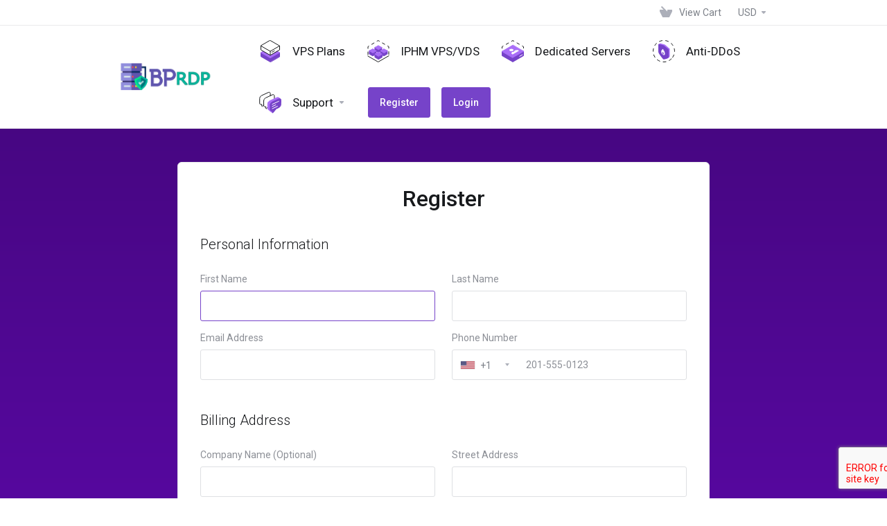

--- FILE ---
content_type: text/html; charset=utf-8
request_url: https://bprdp.com/portal/register.php
body_size: 12483
content:
    
    <!DOCTYPE html>
    <html lang="en" >
    <head>
        <meta charset="utf-8" />
        <meta http-equiv="X-UA-Compatible" content="IE=edge">
        <meta name="viewport" content="width=device-width, initial-scale=1.0, maximum-scale=1.0, user-scalable=0">
        <title>Register</title>
                        <link rel="shortcut icon" href="/portal/templates/lagom2/assets/img/favicons/favicon.ico">
        <link rel="icon" sizes="16x16 32x32 64x64" href="/portal/templates/lagom2/assets/img/favicons/favicon.ico">
        <link rel="icon" type="image/png" sizes="196x196" href="/portal/templates/lagom2/assets/img/favicons/favicon-192.png">
        <link rel="icon" type="image/png" sizes="160x160" href="/portal/templates/lagom2/assets/img/favicons/favicon-160.png">
        <link rel="icon" type="image/png" sizes="96x96" href="/portal/templates/lagom2/assets/img/favicons/favicon-96.png">
        <link rel="icon" type="image/png" sizes="64x64" href="/portal/templates/lagom2/assets/img/favicons/favicon-64.png">
        <link rel="icon" type="image/png" sizes="32x32" href="/portal/templates/lagom2/assets/img/favicons/favicon-32.png">
        <link rel="icon" type="image/png" sizes="16x16" href="/portal/templates/lagom2/assets/img/favicons/favicon-16.png">
        <link rel="apple-touch-icon" href="/portal/templates/lagom2/assets/img/favicons/favicon-57.png">
        <link rel="apple-touch-icon" sizes="114x114" href="/portal/templates/lagom2/assets/img/favicons/favicon-114.png">
        <link rel="apple-touch-icon" sizes="72x72" href="/portal/templates/lagom2/assets/img/favicons/favicon-72.png">
        <link rel="apple-touch-icon" sizes="144x144" href="/portal/templates/lagom2/assets/img/favicons/favicon-144.png">
        <link rel="apple-touch-icon" sizes="60x60" href="/portal/templates/lagom2/assets/img/favicons/favicon-60.png">
        <link rel="apple-touch-icon" sizes="120x120" href="/portal/templates/lagom2/assets/img/favicons/favicon-120.png">
        <link rel="apple-touch-icon" sizes="76x76" href="/portal/templates/lagom2/assets/img/favicons/favicon-76.png">
        <link rel="apple-touch-icon" sizes="152x152" href="/portal/templates/lagom2/assets/img/favicons/favicon-152.png">
        <link rel="apple-touch-icon" sizes="180x180" href="/portal/templates/lagom2/assets/img/favicons/favicon-180.png">
        <meta name="msapplication-TileColor" content="#FFFFFF">
        <meta name="msapplication-TileImage" content="/portal/templates/lagom2/assets/img/favicons/favicon-144.png">
        <meta name="msapplication-config" content="/portal/templates/lagom2/assets/img/favicons/browserconfig.xml">
        
        <link rel='stylesheet' href='/portal/templates/lagom2/core/styles/default/assets/css/vars/minified.css?1649594865'>
    
                <link rel="stylesheet" href="/portal/templates/lagom2/assets/css/theme.css?v=2.0.1">
                
        
        
        
    
    <!-- HTML5 Shim and Respond.js IE8 support of HTML5 elements and media queries -->
    <!-- WARNING: Respond.js doesn't work if you view the page via file:// -->
    <!--[if lt IE 9]>
    <script src="https://oss.maxcdn.com/libs/html5shiv/3.7.0/html5shiv.js"></script>
    <script src="https://oss.maxcdn.com/libs/respond.js/1.4.2/respond.min.js"></script>
    <![endif]-->

        <script>
        var csrfToken = 'ce93e89ccd3160564f8683d8d057b2957fb400c8',
            markdownGuide = 'Markdown Guide',
            locale = 'en',
            saved = 'saved',
            saving = 'autosaving',
            whmcsBaseUrl = "/portal",
            requiredText = 'Required',
            recaptchaSiteKey = "6LeRRtEhAAAAAI6qz5gvfzxv0hl6vt5E9haeXn_s";
    </script>
    
        <script src="/portal/templates/lagom2/assets/js/scripts.min.js?v=2.0.1"></script>
    <script src="/portal/templates/lagom2/assets/js/core.min.js?v=2.0.1"></script>

        
                
    
<!-- Dynamic Template Compatibility -->
<!-- Please update your theme to include or have a comment on the following to negate dynamic inclusion -->
<link rel="stylesheet" type="text/css" href="/portal/assets/css/fontawesome-all.min.css" />

</head>
    
    <body class="lagom page-login register-page page-login-secondary lagom-not-portal lagom-layout-top lagom-layout-condensed lagom-default page-clientregister" data-phone-cc-input="1">
    
    
                
    



    
    




                        <div class="app-nav app-nav-condensed " >
        <div class="app-nav-header" id="header">
            <div class="container">
                <button class="app-nav-toggle navbar-toggle" type="button">
                    <span class="icon-bar"></span>
                    <span class="icon-bar"></span>
                    <span class="icon-bar"></span>
                    <span class="icon-bar"></span>
                </button>
                              
    
    
    <a class="logo hidden-sm hidden-xs hidden-md" href="/portal/index.php"><img src="/portal/templates/lagom2/assets/img/logo/logo_big.1404771301.png" title="BPRDP" alt="BPRDP"/></a>
            <a class="logo visible-xs visible-sm visible-md" href="/portal/index.php"><img src="/portal/templates/lagom2/assets/img/logo/logo_big.1404771301.png" title="BPRDP" alt="BPRDP"/></a>
                        <ul class="top-nav">
                
                                                  
            <li 
            menuItemName="View Cart" 
            class=" nav-item-cart"
            id="Secondary_Navbar-View_Cart"
                    >
                            <a href="/portal/cart.php?a=view">
                                            <i class="fas fa-test lm lm-basket"></i>
                                                                <span class="item-text">View Cart</span>
                                        <span class="nav-badge badge badge-primary-faded hidden"><span></span></span>                                    </a>
                                            </li>
            <li 
            menuItemName="Currencies-147" 
            class="dropdown nav-item-currency"
            id="Secondary_Navbar-Currencies-147"
                    >
                            <a class="dropdown-toggle" href="#" data-toggle="dropdown">
                                                                <span class="item-text">USD</span>
                                                            <b class="ls ls-caret"></b>                </a>
                                                    <div class="dropdown-menu dropdown-menu-right">
    <div class="dropdown-menu-items has-scroll">
                    <div class="dropdown-menu-item ">
                <a href="/portal/register.php?currency=">
                    <span></span>
                </a>
            </div>
            </div>                 
</div>    
                    </li>
        </ul>
                </div>
        </div>
            <div class="app-nav-menu" id="main-menu">
        <div class="container">
             
                              
    
    
    <a class="logo" href="/portal/index.php"><img src="/portal/templates/lagom2/assets/img/logo/logo_big.1404771301.png" title="BPRDP" alt="BPRDP"/></a>
                            <ul class="menu menu-primary" data-nav>
                
                                                                                                                                            
                                   
                                   
                                   
                                   
                                                                                                               
            <li 
            menuItemName="VPS Plans" 
            class=""
            id="Primary_Navbar-VPS_Plans"
                    >
                            <a href="/portal/index.php?rp=/store/bulletproof-vps">
                                            <svg class="svg-icon {if $onDark}svg-icon-on-dark{/if}"  xmlns="http://www.w3.org/2000/svg" xmlns:xlink="http://www.w3.org/1999/xlink" x="0px" y="0px" width="64px" height="64px" viewBox="0 0 64 64" style="enable-background:new 0 0 64 64;" xml:space="preserve">
<polygon class="svg-icon-prime svg-icon-stroke" points="59,47.4 59,36.2 32,48 5,36.2 5,47.4 32,63 "/>
<polygon class="svg-icon-prime-l svg-icon-stroke" points="32,44.3 11.2,32.3 5,35.9 32,51.5 59,35.9 52.8,32.3 "/>
<line class="svg-icon-outline-s" x1="32" y1="32.7" x2="32" y2="43.2"/>
<polyline class="svg-icon-outline-s" points="5.5,16.9 32,32.2 58.5,16.9 "/>
<polygon class="svg-icon-outline-s" points="5,16.6 5,28.1 32,43.7 59,28.1 59,16.6 32,1 "/>
<line class="svg-icon-outline-s" x1="37" y1="34.8" x2="44" y2="30.7"/>
</svg>
                                                                <span class="item-text">VPS Plans</span>
                                                                            </a>
                                            </li>
            <li 
            menuItemName="IPHM VPS/VDS" 
            class=""
            id="Primary_Navbar-IPHM_VPS_VDS"
                    >
                            <a href="/portal/index.php?rp=/store/iphm-kvm-vps">
                                            
<svg class="svg-icon {if $onDark}svg-icon-on-dark{/if}"  id="Warstwa_1" xmlns="http://www.w3.org/2000/svg" xmlns:xlink="http://www.w3.org/1999/xlink" x="0px" y="0px"
	 viewBox="0 0 64 64" style="enable-background:new 0 0 64 64;" xml:space="preserve" width="64px" height="64px">
<g>
	<g id="Products">
		<polyline class="svg-icon-outline-s dashed-39" points="62,41.2 62,18.8 31.4,1 2,18.8 2,45.7 		"/>
		<polyline class="svg-icon-outline-s" points="1.8,46 31.4,63 62.2,45.2 		"/>
		<polygon class="svg-icon-prime svg-icon-stroke" points="21.8,21.5 21.8,30 31.8,35.7 41.8,30 41.8,21.5 		"/>
		<polygon class="svg-icon-prime-l svg-icon-stroke" points="31.9,27.1 21.9,21.4 31.9,15.6 41.9,21.4 		"/>
		<polygon class="svg-icon-prime svg-icon-stroke" points="5.8,31 5.8,40 15.8,45.7 25.8,40 25.8,31 		"/>
		<polygon class="svg-icon-prime-l svg-icon-stroke" points="15.8,36.7 5.8,30.9 15.8,25.2 25.8,30.9 		"/>
		<polygon class="svg-icon-prime svg-icon-stroke" points="37.8,31 37.8,40 47.8,45.7 57.8,40 57.8,31 		"/>
		<polygon class="svg-icon-prime-l svg-icon-stroke" points="47.9,36.7 37.9,30.9 47.9,25.2 57.9,30.9 		"/>
		<polygon class="svg-icon-prime svg-icon-stroke" points="21.8,40 21.8,49.4 32.3,55.5 42.8,49.4 42.8,40 		"/>
		<polygon class="svg-icon-prime-l svg-icon-stroke" points="32,46.4 21.5,40.3 32,34.3 42.5,40.3 		"/>
	</g>
</g>
</svg>

                                                                <span class="item-text">IPHM VPS/VDS</span>
                                                                            </a>
                                            </li>
            <li 
            menuItemName="Dedicated Servers" 
            class=""
            id="Primary_Navbar-Dedicated_Servers"
                    >
                            <a href="/portal/index.php?rp=/store/unmetered-preconfigured-bulletproof-dedicated-servers">
                                            <svg class="svg-icon {if $onDark}svg-icon-on-dark{/if}" xmlns="http://www.w3.org/2000/svg" xmlns:xlink="http://www.w3.org/1999/xlink" x="0px" y="0px" viewBox="0 0 64 64" style="enable-background:new 0 0 64 64;" xml:space="preserve" width="64px" height="64px">
	<polyline class="svg-icon-outline-s dashed-13" points="63,23 63,19 32,1.1 1,19 1,28.1 "/>
	<polyline class="svg-icon-prime svg-icon-stroke" points="1,32.6 1,45 32,62.9 63,45 63,32.6 "/>
	<polygon class="svg-icon-prime-l svg-icon-stroke" points="31.9,14.6 1,32.5 63,32.4 "/>
	<polygon class="svg-icon-prime-l svg-icon-stroke" points="31.9,50.3 62.8,32.5 1,32.5 "/>
	<line class="svg-icon-outline-i" x1="51.7" y1="46.7" x2="59.8" y2="42.1"/>
	<path class="svg-icon-i" d="M23.8,31.1c2.7,1.4,5.8,1.4,8.5,0c2.3-1.4,2.3-3.6,0-4.9c-2.7-1.4-5.8-1.4-8.5,0C21.4,27.5,21.4,29.7,23.8,31.1z M37,30.1c0.3,1-0.2,2.1-1.5,2.9c-1.5,0.8-3.3,1.1-5,0.9c-2.2,2-3.8,4.6-1.5,5.9l2.7,1.5L50,30.7l-2.7-1.5C45.1,27.9,40.5,28.8,37,30.1L37,30.1z"/>
</svg>

                                                                <span class="item-text">Dedicated Servers</span>
                                                                            </a>
                                            </li>
            <li 
            menuItemName="Anti-DDoS " 
            class=""
            id="Primary_Navbar-Anti-DDoS_"
                    >
                            <a href="/portal/index.php?rp=/store/premium-anti-ddos-protection">
                                            <svg class="svg-icon {if $onDark}svg-icon-on-dark{/if}" xmlns="http://www.w3.org/2000/svg" viewBox="0 0 63.66 64" x="0px" y="0px" width="64px" height="64px">
    <path class="svg-icon-outline-s dashed-13 stroke" d="M53.58,53.92a31,31,0,0,1-43.84,0A30.09,30.09,0,0,1,1,32.21,31,31,0,0,1,9.74,10.08,31,31,0,1,1,53.58,53.92Z"/>
    <path class="svg-icon-prime-l" d="M16.43,11.53l4.72-2.25a.77.77,0,0,1,.61-.08l13,3.67a.73.73,0,0,1,.31.17L48.54,24.89a.83.83,0,0,1,.26.59s0,16.32,0,21.07c0,5.46-14.18,8.38-15.78,8.68l-.15,0a.77.77,0,0,1-.66-.37c-.49-.76-11.86-18.69-12-23.93l-4.19-18.6A.78.78,0,0,1,16.43,11.53Z"/>
    <path class="svg-icon-prime" d="M16.19,11.92a3,3,0,0,1,1.37-.13l13.12,3a.76.76,0,0,1,.32.17L45.48,26.68a.87.87,0,0,1,.17.66s0,16.39,0,21.14c0,5.52-13.64,6.84-15.09,7h-.07a.76.76,0,0,1-.61-.29c-1.39-1.71-14-16.46-14-21.55V12.54A.77.77,0,0,1,16.19,11.92Z"/>
    <path class="svg-icon-i" d="M35,39.2a22.09,22.09,0,0,0-1.68-6.68c-.16-.43-.31-.82-.43-1.18L32.39,30l-.66.55a1.3,1.3,0,0,0-.28.34c-.84-2.4-1.27-4.13-1.27-4.15l-.35-1.41-.78.45c-.2.12-5,3-5,7.21a12.12,12.12,0,0,0,5.44,9.48c3,1.73,5.44.29,5.44-3.2v0h0Zm-7.48-1.89a4.41,4.41,0,0,1,2-3.58c.39,2.65,2.13,4.36,2,5.93-.07,1.27-.91,1.85-2,1.2A4.52,4.52,0,0,1,27.49,37.31Z"/>
</svg>

                                                                <span class="item-text">Anti-DDoS </span>
                                                                            </a>
                                            </li>
            <li 
            menuItemName="Support" 
            class="dropdown"
            id="Primary_Navbar-Support"
                    >
                            <a class="dropdown-toggle" href="#" data-toggle="dropdown">
                                            <svg  class="svg-icon {if $onDark}svg-icon-on-dark{/if}" width="64" height="64" viewBox="0 0 64 64" fill="none" xmlns="http://www.w3.org/2000/svg">
    <path class="svg-icon-outline-s" d="M13.1148 27.5496C13.1148 25.922 13.702 24.0903 14.7472 22.4575C15.7924 20.8247 17.21 19.5247 18.6881 18.8432L38.2908 9.80629C39.7688 9.12487 41.1864 9.11793 42.2316 9.787C43.2769 10.4561 43.8641 11.7464 43.8641 13.374V26.4946C43.8641 28.1222 43.2769 29.9538 42.2316 31.5866C41.1864 33.2193 39.7688 34.5195 38.2908 35.2009L30.3321 38.8698L21.9913 49.1974C20.8459 50.616 19.2646 50.4425 19.2646 48.8986V43.972L18.6881 44.2378C17.21 44.9192 15.7924 44.9262 14.7472 44.2571C13.702 43.5881 13.1148 42.2977 13.1148 40.6701V27.5496Z"/>
    <path class="svg-icon-outline-s dashed-40" d="M32.1611 12.5133V6.64023C32.1611 5.01259 31.5739 3.72231 30.5286 3.05323C29.4834 2.38416 28.0658 2.3911 26.5878 3.07253L6.98511 12.1095C5.50697 12.7909 4.08938 14.091 3.04419 15.7237C1.99899 17.3565 1.4118 19.1882 1.4118 20.8158V33.9363C1.4118 35.5639 1.99899 36.8543 3.04419 37.5233C4.08938 38.1924 5.50697 38.1854 6.98511 37.504L7.56165 37.2382V42.1648C7.56165 43.7088 9.14292 43.8822 10.2883 42.4636L12.8925 39.6738"/>
    <path class="svg-icon-prime-l svg-icon-stroke" d="M26.3246 31.1608C25.2825 32.7888 24.697 34.6151 24.697 36.238V49.3202C24.697 50.9431 25.2825 52.2296 26.3246 52.8967C27.3668 53.5638 29.1827 54.5099 30.254 55.701C30.5095 55.985 30.5633 56.1603 30.8064 56.4592C31.1581 56.8916 31.0031 56.8673 32.4671 57.7974C33.9311 58.7275 38.6214 61.7522 38.6214 61.7522L40.8473 47.8096L56.5439 39.8214C58.0177 39.142 59.4312 37.8457 60.4733 36.2177C61.5155 34.5897 62.5113 32.7798 62.5113 31.1569L62.3705 23.5844C61.8264 21.464 56.8214 18.0753 54.5267 17.6004C53.6723 17.4235 51.911 17.6004 49.7994 18.5466L30.254 27.5571C28.7802 28.2365 27.3668 29.5328 26.3246 31.1608Z"/>
    <path class="svg-icon-prime svg-icon-stroke" d="M31.9288 39.321C31.9288 37.6981 32.5142 35.8718 33.5564 34.2438C34.5985 32.6158 36.012 31.3195 37.4858 30.6401L57.0311 21.6296C58.5049 20.9501 59.9184 20.9432 60.9605 21.6103C62.0027 22.2774 62.5881 23.564 62.5881 25.1868V38.269C62.5881 39.8919 62.0027 41.7182 60.9605 43.3462C59.9184 44.9742 58.5049 46.2705 57.0311 46.9499L49.0957 50.6082L40.7794 60.9055C39.6373 62.3199 38.0606 62.1471 38.0606 60.6076V55.6954L37.4858 55.9605C36.012 56.6399 34.5985 56.6468 33.5564 55.9797C32.5142 55.3126 31.9288 54.0261 31.9288 52.4032V39.321Z"/>
    <path class="svg-icon-outline-i" d="M37.7524 37.3866L56.6174 28.6221"/>
    <path class="svg-icon-outline-i" d="M37.7524 43.6824L47.7968 39.0159"/>
    <path class="svg-icon-outline-i" d="M37.7524 50.1659L52.8171 43.167"/>
</svg>
                                                                <span class="item-text">Support</span>
                                                            <b class="ls ls-caret"></b>                </a>
                                                    <ul class="dropdown-menu has-scroll  ">
                                                                                      
                        <li menuItemName="Contact Us" class=" " id="Primary_Navbar-Support-Contact_Us">
                                                            <a href="/portal/contact.php">
                                                                            <i class="fas fa-test ls ls-chat-clouds"></i>
                                                                        Contact Us
                                                                    </a>
                                                                                </li>
                                                                                          
                        <li menuItemName="Divider-769" class="nav-divider " id="Primary_Navbar-Support-Divider-769">
                                                            -----
                                                                                </li>
                                                                                          
                        <li menuItemName="Network Status" class=" " id="Primary_Navbar-Support-Network_Status">
                                                            <a href="/portal/serverstatus.php">
                                                                            <i class="fas fa-test ls ls-spark"></i>
                                                                        Network Status
                                                                    </a>
                                                                                </li>
                                                                                          
                        <li menuItemName="Knowledgebase" class=" " id="Primary_Navbar-Support-Knowledgebase">
                                                            <a href="/portal/index.php?rp=/knowledgebase">
                                                                            <i class="fas fa-test ls ls-document-info"></i>
                                                                        Knowledgebase
                                                                    </a>
                                                                                </li>
                                                                                          
                        <li menuItemName="News" class=" " id="Primary_Navbar-Support-News">
                                                            <a href="/portal/index.php?rp=/announcements">
                                                                            <i class="fas fa-test ls ls-document"></i>
                                                                        News
                                                                    </a>
                                                                                </li>
                                                            </ul>
                    </li>
            <li 
            menuItemName="Register" 
            class=" nav-item-btn active"
            id="Primary_Navbar-Register"
                    >
                            
                            <a class="btn btn-primary" href="https://bprdp.com/portal/register.php" >
                                <span>Register</span> 
                            </a>
                                            </li>
            <li 
            menuItemName="Language-766" 
            class="dropdown is-right d-lg-none"
            id="Primary_Navbar-Language-766"
            data-language-select        >
                            <a class="dropdown-toggle" href="#" data-toggle="dropdown">
                                                                <span class="item-text">English</span>
                                                            <b class="ls ls-caret"></b>                </a>
                                                    <div class="dropdown-menu dropdown-language-search  dropdown-menu-right" >
    <input type="hidden" data-language-select-value value="English">
    <input type="hidden" data-language-select-backlink value="/portal/register.php?">
    <input type="hidden" data-language-select-lang value="Select">
    <div class="dropdown-header input-group align-center">
        <i class="input-group-icon lm lm-search"></i>
        <input class="form-control" placeholder="Search..." type="text" data-language-select-search>
    </div>
    <div class="nav-divider"></div>
    <div class="dropdown-menu-items has-scroll" data-language-select-list>
            <div class="dropdown-menu-item " data-value="arabic" data-language="العربية">
            <a href="/portal/register.php?language=arabic">
                <span class="language-flag arabic"></span>
                <span class="language-text">العربية</span>
            </a>
        </div>
            <div class="dropdown-menu-item " data-value="azerbaijani" data-language="Azerbaijani">
            <a href="/portal/register.php?language=azerbaijani">
                <span class="language-flag azerbaijani"></span>
                <span class="language-text">Azerbaijani</span>
            </a>
        </div>
            <div class="dropdown-menu-item " data-value="catalan" data-language="Català">
            <a href="/portal/register.php?language=catalan">
                <span class="language-flag catalan"></span>
                <span class="language-text">Català</span>
            </a>
        </div>
            <div class="dropdown-menu-item " data-value="chinese" data-language="中文">
            <a href="/portal/register.php?language=chinese">
                <span class="language-flag chinese"></span>
                <span class="language-text">中文</span>
            </a>
        </div>
            <div class="dropdown-menu-item " data-value="croatian" data-language="Hrvatski">
            <a href="/portal/register.php?language=croatian">
                <span class="language-flag croatian"></span>
                <span class="language-text">Hrvatski</span>
            </a>
        </div>
            <div class="dropdown-menu-item " data-value="czech" data-language="Čeština">
            <a href="/portal/register.php?language=czech">
                <span class="language-flag czech"></span>
                <span class="language-text">Čeština</span>
            </a>
        </div>
            <div class="dropdown-menu-item " data-value="danish" data-language="Dansk">
            <a href="/portal/register.php?language=danish">
                <span class="language-flag danish"></span>
                <span class="language-text">Dansk</span>
            </a>
        </div>
            <div class="dropdown-menu-item " data-value="dutch" data-language="Nederlands">
            <a href="/portal/register.php?language=dutch">
                <span class="language-flag dutch"></span>
                <span class="language-text">Nederlands</span>
            </a>
        </div>
            <div class="dropdown-menu-item active" data-value="english" data-language="English">
            <a href="/portal/register.php?language=english">
                <span class="language-flag english"></span>
                <span class="language-text">English</span>
            </a>
        </div>
            <div class="dropdown-menu-item " data-value="estonian" data-language="Estonian">
            <a href="/portal/register.php?language=estonian">
                <span class="language-flag estonian"></span>
                <span class="language-text">Estonian</span>
            </a>
        </div>
            <div class="dropdown-menu-item " data-value="farsi" data-language="Persian">
            <a href="/portal/register.php?language=farsi">
                <span class="language-flag farsi"></span>
                <span class="language-text">Persian</span>
            </a>
        </div>
            <div class="dropdown-menu-item " data-value="french" data-language="Français">
            <a href="/portal/register.php?language=french">
                <span class="language-flag french"></span>
                <span class="language-text">Français</span>
            </a>
        </div>
            <div class="dropdown-menu-item " data-value="german" data-language="Deutsch">
            <a href="/portal/register.php?language=german">
                <span class="language-flag german"></span>
                <span class="language-text">Deutsch</span>
            </a>
        </div>
            <div class="dropdown-menu-item " data-value="hebrew" data-language="עברית">
            <a href="/portal/register.php?language=hebrew">
                <span class="language-flag hebrew"></span>
                <span class="language-text">עברית</span>
            </a>
        </div>
            <div class="dropdown-menu-item " data-value="hungarian" data-language="Magyar">
            <a href="/portal/register.php?language=hungarian">
                <span class="language-flag hungarian"></span>
                <span class="language-text">Magyar</span>
            </a>
        </div>
            <div class="dropdown-menu-item " data-value="italian" data-language="Italiano">
            <a href="/portal/register.php?language=italian">
                <span class="language-flag italian"></span>
                <span class="language-text">Italiano</span>
            </a>
        </div>
            <div class="dropdown-menu-item " data-value="macedonian" data-language="Macedonian">
            <a href="/portal/register.php?language=macedonian">
                <span class="language-flag macedonian"></span>
                <span class="language-text">Macedonian</span>
            </a>
        </div>
            <div class="dropdown-menu-item " data-value="norwegian" data-language="Norwegian">
            <a href="/portal/register.php?language=norwegian">
                <span class="language-flag norwegian"></span>
                <span class="language-text">Norwegian</span>
            </a>
        </div>
            <div class="dropdown-menu-item " data-value="portuguese-br" data-language="Português">
            <a href="/portal/register.php?language=portuguese-br">
                <span class="language-flag portuguese-br"></span>
                <span class="language-text">Português</span>
            </a>
        </div>
            <div class="dropdown-menu-item " data-value="portuguese-pt" data-language="Português">
            <a href="/portal/register.php?language=portuguese-pt">
                <span class="language-flag portuguese-pt"></span>
                <span class="language-text">Português</span>
            </a>
        </div>
            <div class="dropdown-menu-item " data-value="romanian" data-language="Română">
            <a href="/portal/register.php?language=romanian">
                <span class="language-flag romanian"></span>
                <span class="language-text">Română</span>
            </a>
        </div>
            <div class="dropdown-menu-item " data-value="russian" data-language="Русский">
            <a href="/portal/register.php?language=russian">
                <span class="language-flag russian"></span>
                <span class="language-text">Русский</span>
            </a>
        </div>
            <div class="dropdown-menu-item " data-value="spanish" data-language="Español">
            <a href="/portal/register.php?language=spanish">
                <span class="language-flag spanish"></span>
                <span class="language-text">Español</span>
            </a>
        </div>
            <div class="dropdown-menu-item " data-value="swedish" data-language="Svenska">
            <a href="/portal/register.php?language=swedish">
                <span class="language-flag swedish"></span>
                <span class="language-text">Svenska</span>
            </a>
        </div>
            <div class="dropdown-menu-item " data-value="turkish" data-language="Türkçe">
            <a href="/portal/register.php?language=turkish">
                <span class="language-flag turkish"></span>
                <span class="language-text">Türkçe</span>
            </a>
        </div>
            <div class="dropdown-menu-item " data-value="ukranian" data-language="Українська">
            <a href="/portal/register.php?language=ukranian">
                <span class="language-flag ukranian"></span>
                <span class="language-text">Українська</span>
            </a>
        </div>
        </div>
    <div class="dropdown-menu-item dropdown-menu-no-data">
        <span class="text-info text-large">
            No Records Found
        </span>
    </div>                  
</div>                    </li>
            <li 
            menuItemName="Login" 
            class=" nav-item-btn is-right d-md-none d-lg-flex"
            id="Primary_Navbar-Login"
                    >
                            
                            <a class="btn btn-primary" href="https://bprdp.com/portal/login.php" >
                                <span>Login</span> 
                            </a>
                                            </li>
                </ul>
        </div>
    </div>
    </div>
<div class="app-main ">
                            

    <div class="main-body">
        <div class="container">
            <div class="login login-lg">   
        <div class="login-wrapper">
        <div class="login-body register" id="registration">                
            <h1 class="login-title">Register</h1>
            <script type="text/javascript" src="/portal/assets/js/StatesDropdown.js"></script>
<script>
    window.langPasswordStrength = "Password Strength";
    window.langPasswordWeak = "Weak";
    window.langPasswordModerate = "Moderate";
    window.langPasswordStrong = "Strong";
    window.langPasswordTooShort = "at least 5 characters";
</script>
<form method="post" class="" action="/portal/register.php" role="form" name="orderfrm" id="frmCheckout">
<input type="hidden" name="token" value="ce93e89ccd3160564f8683d8d057b2957fb400c8" />
    <input type="hidden" name="register" value="true"/>
    <div class="section section-sm" id="containerNewUserSignup">
                <div class="section section-sm">
            <div class="section-header">
                <h2 class="section-title">Personal Information</h2>
            </div>
            <div class="section-body">
                <div class="row">
                    <div class="col-md-6">
                        <div class="form-group ">
                            <label for="inputFirstName" >
                                First Name                             </label>
                            <input type="text" name="firstname" id="inputFirstName" class="form-control" placeholder="" value="" required autofocus>
                        </div>
                    </div>
                    <div class="col-md-6">
                        <div class="form-group ">
                            <label for="inputLastName" >
                                Last Name                             </label>
                            <input type="text" name="lastname" id="inputLastName" class="form-control" placeholder="" value="" required>
                        </div>
                    </div>
                    <div class="col-md-6">
                        <div class="form-group ">
                            <label for="inputEmail" >
                                Email Address
                            </label>
                            <input type="email" name="email" id="inputEmail" class="form-control" placeholder="" value="">
                        </div>
                    </div>
                    <div class="col-md-6">
                        <div class="form-group ">
                            <label for="inputPhone" >
                                Phone Number                             </label>
                            <input type="tel" name="phonenumber" id="inputPhone" class="form-control" placeholder="" value="">
                        </div>
                    </div>
                </div>
            </div>
        </div>
        <div class="section section-sm">
            <div class="section-header">
                <h2 class="section-title">Billing Address</h2>
            </div>
            <div class="section-body">
                <div class="row">
                    <div class="col-md-6">
                        <div class="form-group ">
                            <label for="inputCompanyName" >
                                Company Name (Optional)
                            </label>
                            <input type="text" name="companyname" id="inputCompanyName" class="form-control" placeholder="" value="">
                        </div>
                    </div>
                                        <div class="col-md-6">    
                        <div class="form-group ">
                            <label for="inputAddress1" > 
                                Street Address                             </label>
                            <input type="text" name="address1" id="inputAddress1" class="form-control" placeholder="" value=""  required>
                        </div>
                    </div>
                    <div class="col-md-6">        
                        <div class="form-group ">
                            <label for="inputAddress2" >
                                Street Address 2
                            </label>
                            <input type="text" name="address2" id="inputAddress2" class="form-control" placeholder="" value="">
                        </div>
                    </div>
                    <div class="col-md-6">
                        <div class="form-group ">
                            <label for="inputCity" >
                                City                             </label>
                            <input type="text" name="city" id="inputCity" class="form-control" placeholder="" value=""  required>
                        </div>
                    </div>
                    <div class="col-md-6">        
                        <div class="row">
                            <div class="col-md-6">
                                <div class="form-group">
                                    <label for="stateinput">
                                        State                                     </label>
                                    <input type="text" name="state" id="state" class="form-control" placeholder="" value=""  required>
                                </div>
                            </div>
                            <div class="col-md-6">
                                <div class="form-group">
                                    <label for="inputPostcode" > 
                                        Postcode                                     </label>
                                    <input type="text" name="postcode" id="inputPostcode" class="form-control" placeholder="" value="" required>
                                </div>
                            </div>
                        </div>
                    </div>
                    <div class="col-md-6">        
                        <div class="form-group ">
                            <label for="inputCountry"  id="inputCountryIcon">
                                Country
                            </label>
                            <select name="country" id="inputCountry" class="form-control">
                                                                    <option value="AF">
                                        Afghanistan
                                    </option>
                                                                    <option value="AX">
                                        Aland Islands
                                    </option>
                                                                    <option value="AL">
                                        Albania
                                    </option>
                                                                    <option value="DZ">
                                        Algeria
                                    </option>
                                                                    <option value="AS">
                                        American Samoa
                                    </option>
                                                                    <option value="AD">
                                        Andorra
                                    </option>
                                                                    <option value="AO">
                                        Angola
                                    </option>
                                                                    <option value="AI">
                                        Anguilla
                                    </option>
                                                                    <option value="AQ">
                                        Antarctica
                                    </option>
                                                                    <option value="AG">
                                        Antigua And Barbuda
                                    </option>
                                                                    <option value="AR">
                                        Argentina
                                    </option>
                                                                    <option value="AM">
                                        Armenia
                                    </option>
                                                                    <option value="AW">
                                        Aruba
                                    </option>
                                                                    <option value="AU">
                                        Australia
                                    </option>
                                                                    <option value="AT">
                                        Austria
                                    </option>
                                                                    <option value="AZ">
                                        Azerbaijan
                                    </option>
                                                                    <option value="BS">
                                        Bahamas
                                    </option>
                                                                    <option value="BH">
                                        Bahrain
                                    </option>
                                                                    <option value="BD">
                                        Bangladesh
                                    </option>
                                                                    <option value="BB">
                                        Barbados
                                    </option>
                                                                    <option value="BY">
                                        Belarus
                                    </option>
                                                                    <option value="BE">
                                        Belgium
                                    </option>
                                                                    <option value="BZ">
                                        Belize
                                    </option>
                                                                    <option value="BJ">
                                        Benin
                                    </option>
                                                                    <option value="BM">
                                        Bermuda
                                    </option>
                                                                    <option value="BT">
                                        Bhutan
                                    </option>
                                                                    <option value="BO">
                                        Bolivia
                                    </option>
                                                                    <option value="BA">
                                        Bosnia And Herzegovina
                                    </option>
                                                                    <option value="BW">
                                        Botswana
                                    </option>
                                                                    <option value="BR">
                                        Brazil
                                    </option>
                                                                    <option value="IO">
                                        British Indian Ocean Territory
                                    </option>
                                                                    <option value="BN">
                                        Brunei Darussalam
                                    </option>
                                                                    <option value="BG">
                                        Bulgaria
                                    </option>
                                                                    <option value="BF">
                                        Burkina Faso
                                    </option>
                                                                    <option value="BI">
                                        Burundi
                                    </option>
                                                                    <option value="KH">
                                        Cambodia
                                    </option>
                                                                    <option value="CM">
                                        Cameroon
                                    </option>
                                                                    <option value="CA">
                                        Canada
                                    </option>
                                                                    <option value="IC">
                                        Canary Islands
                                    </option>
                                                                    <option value="CV">
                                        Cape Verde
                                    </option>
                                                                    <option value="KY">
                                        Cayman Islands
                                    </option>
                                                                    <option value="CF">
                                        Central African Republic
                                    </option>
                                                                    <option value="TD">
                                        Chad
                                    </option>
                                                                    <option value="CL">
                                        Chile
                                    </option>
                                                                    <option value="CN">
                                        China
                                    </option>
                                                                    <option value="CX">
                                        Christmas Island
                                    </option>
                                                                    <option value="CC">
                                        Cocos (Keeling) Islands
                                    </option>
                                                                    <option value="CO">
                                        Colombia
                                    </option>
                                                                    <option value="KM">
                                        Comoros
                                    </option>
                                                                    <option value="CG">
                                        Congo
                                    </option>
                                                                    <option value="CD">
                                        Congo, Democratic Republic
                                    </option>
                                                                    <option value="CK">
                                        Cook Islands
                                    </option>
                                                                    <option value="CR">
                                        Costa Rica
                                    </option>
                                                                    <option value="CI">
                                        Cote D'Ivoire
                                    </option>
                                                                    <option value="HR">
                                        Croatia
                                    </option>
                                                                    <option value="CU">
                                        Cuba
                                    </option>
                                                                    <option value="CW">
                                        Curacao
                                    </option>
                                                                    <option value="CY">
                                        Cyprus
                                    </option>
                                                                    <option value="CZ">
                                        Czech Republic
                                    </option>
                                                                    <option value="DK">
                                        Denmark
                                    </option>
                                                                    <option value="DJ">
                                        Djibouti
                                    </option>
                                                                    <option value="DM">
                                        Dominica
                                    </option>
                                                                    <option value="DO">
                                        Dominican Republic
                                    </option>
                                                                    <option value="EC">
                                        Ecuador
                                    </option>
                                                                    <option value="EG">
                                        Egypt
                                    </option>
                                                                    <option value="SV">
                                        El Salvador
                                    </option>
                                                                    <option value="GQ">
                                        Equatorial Guinea
                                    </option>
                                                                    <option value="ER">
                                        Eritrea
                                    </option>
                                                                    <option value="EE">
                                        Estonia
                                    </option>
                                                                    <option value="ET">
                                        Ethiopia
                                    </option>
                                                                    <option value="FK">
                                        Falkland Islands (Malvinas)
                                    </option>
                                                                    <option value="FO">
                                        Faroe Islands
                                    </option>
                                                                    <option value="FJ">
                                        Fiji
                                    </option>
                                                                    <option value="FI">
                                        Finland
                                    </option>
                                                                    <option value="FR">
                                        France
                                    </option>
                                                                    <option value="GF">
                                        French Guiana
                                    </option>
                                                                    <option value="PF">
                                        French Polynesia
                                    </option>
                                                                    <option value="TF">
                                        French Southern Territories
                                    </option>
                                                                    <option value="GA">
                                        Gabon
                                    </option>
                                                                    <option value="GM">
                                        Gambia
                                    </option>
                                                                    <option value="GE">
                                        Georgia
                                    </option>
                                                                    <option value="DE">
                                        Germany
                                    </option>
                                                                    <option value="GH">
                                        Ghana
                                    </option>
                                                                    <option value="GI">
                                        Gibraltar
                                    </option>
                                                                    <option value="GR">
                                        Greece
                                    </option>
                                                                    <option value="GL">
                                        Greenland
                                    </option>
                                                                    <option value="GD">
                                        Grenada
                                    </option>
                                                                    <option value="GP">
                                        Guadeloupe
                                    </option>
                                                                    <option value="GU">
                                        Guam
                                    </option>
                                                                    <option value="GT">
                                        Guatemala
                                    </option>
                                                                    <option value="GG">
                                        Guernsey
                                    </option>
                                                                    <option value="GN">
                                        Guinea
                                    </option>
                                                                    <option value="GW">
                                        Guinea-Bissau
                                    </option>
                                                                    <option value="GY">
                                        Guyana
                                    </option>
                                                                    <option value="HT">
                                        Haiti
                                    </option>
                                                                    <option value="HM">
                                        Heard Island & Mcdonald Islands
                                    </option>
                                                                    <option value="VA">
                                        Holy See (Vatican City State)
                                    </option>
                                                                    <option value="HN">
                                        Honduras
                                    </option>
                                                                    <option value="HK">
                                        Hong Kong
                                    </option>
                                                                    <option value="HU">
                                        Hungary
                                    </option>
                                                                    <option value="IS">
                                        Iceland
                                    </option>
                                                                    <option value="IN">
                                        India
                                    </option>
                                                                    <option value="ID">
                                        Indonesia
                                    </option>
                                                                    <option value="IR">
                                        Iran, Islamic Republic Of
                                    </option>
                                                                    <option value="IQ">
                                        Iraq
                                    </option>
                                                                    <option value="IE">
                                        Ireland
                                    </option>
                                                                    <option value="IM">
                                        Isle Of Man
                                    </option>
                                                                    <option value="IL">
                                        Israel
                                    </option>
                                                                    <option value="IT">
                                        Italy
                                    </option>
                                                                    <option value="JM">
                                        Jamaica
                                    </option>
                                                                    <option value="JP">
                                        Japan
                                    </option>
                                                                    <option value="JE">
                                        Jersey
                                    </option>
                                                                    <option value="JO">
                                        Jordan
                                    </option>
                                                                    <option value="KZ">
                                        Kazakhstan
                                    </option>
                                                                    <option value="KE">
                                        Kenya
                                    </option>
                                                                    <option value="KI">
                                        Kiribati
                                    </option>
                                                                    <option value="KR">
                                        Korea
                                    </option>
                                                                    <option value="XK">
                                        Kosovo
                                    </option>
                                                                    <option value="KW">
                                        Kuwait
                                    </option>
                                                                    <option value="KG">
                                        Kyrgyzstan
                                    </option>
                                                                    <option value="LA">
                                        Lao People's Democratic Republic
                                    </option>
                                                                    <option value="LV">
                                        Latvia
                                    </option>
                                                                    <option value="LB">
                                        Lebanon
                                    </option>
                                                                    <option value="LS">
                                        Lesotho
                                    </option>
                                                                    <option value="LR">
                                        Liberia
                                    </option>
                                                                    <option value="LY">
                                        Libyan Arab Jamahiriya
                                    </option>
                                                                    <option value="LI">
                                        Liechtenstein
                                    </option>
                                                                    <option value="LT">
                                        Lithuania
                                    </option>
                                                                    <option value="LU">
                                        Luxembourg
                                    </option>
                                                                    <option value="MO">
                                        Macao
                                    </option>
                                                                    <option value="MK">
                                        Macedonia
                                    </option>
                                                                    <option value="MG">
                                        Madagascar
                                    </option>
                                                                    <option value="MW">
                                        Malawi
                                    </option>
                                                                    <option value="MY">
                                        Malaysia
                                    </option>
                                                                    <option value="MV">
                                        Maldives
                                    </option>
                                                                    <option value="ML">
                                        Mali
                                    </option>
                                                                    <option value="MT">
                                        Malta
                                    </option>
                                                                    <option value="MH">
                                        Marshall Islands
                                    </option>
                                                                    <option value="MQ">
                                        Martinique
                                    </option>
                                                                    <option value="MR">
                                        Mauritania
                                    </option>
                                                                    <option value="MU">
                                        Mauritius
                                    </option>
                                                                    <option value="YT">
                                        Mayotte
                                    </option>
                                                                    <option value="MX">
                                        Mexico
                                    </option>
                                                                    <option value="FM">
                                        Micronesia, Federated States Of
                                    </option>
                                                                    <option value="MD">
                                        Moldova
                                    </option>
                                                                    <option value="MC">
                                        Monaco
                                    </option>
                                                                    <option value="MN">
                                        Mongolia
                                    </option>
                                                                    <option value="ME">
                                        Montenegro
                                    </option>
                                                                    <option value="MS">
                                        Montserrat
                                    </option>
                                                                    <option value="MA">
                                        Morocco
                                    </option>
                                                                    <option value="MZ">
                                        Mozambique
                                    </option>
                                                                    <option value="MM">
                                        Myanmar
                                    </option>
                                                                    <option value="NA">
                                        Namibia
                                    </option>
                                                                    <option value="NR">
                                        Nauru
                                    </option>
                                                                    <option value="NP">
                                        Nepal
                                    </option>
                                                                    <option value="NL">
                                        Netherlands
                                    </option>
                                                                    <option value="AN">
                                        Netherlands Antilles
                                    </option>
                                                                    <option value="NC">
                                        New Caledonia
                                    </option>
                                                                    <option value="NZ">
                                        New Zealand
                                    </option>
                                                                    <option value="NI">
                                        Nicaragua
                                    </option>
                                                                    <option value="NE">
                                        Niger
                                    </option>
                                                                    <option value="NG">
                                        Nigeria
                                    </option>
                                                                    <option value="NU">
                                        Niue
                                    </option>
                                                                    <option value="NF">
                                        Norfolk Island
                                    </option>
                                                                    <option value="MP">
                                        Northern Mariana Islands
                                    </option>
                                                                    <option value="NO">
                                        Norway
                                    </option>
                                                                    <option value="OM">
                                        Oman
                                    </option>
                                                                    <option value="PK">
                                        Pakistan
                                    </option>
                                                                    <option value="PW">
                                        Palau
                                    </option>
                                                                    <option value="PS">
                                        Palestine, State of
                                    </option>
                                                                    <option value="PA">
                                        Panama
                                    </option>
                                                                    <option value="PG">
                                        Papua New Guinea
                                    </option>
                                                                    <option value="PY">
                                        Paraguay
                                    </option>
                                                                    <option value="PE">
                                        Peru
                                    </option>
                                                                    <option value="PH">
                                        Philippines
                                    </option>
                                                                    <option value="PN">
                                        Pitcairn
                                    </option>
                                                                    <option value="PL">
                                        Poland
                                    </option>
                                                                    <option value="PT">
                                        Portugal
                                    </option>
                                                                    <option value="PR">
                                        Puerto Rico
                                    </option>
                                                                    <option value="QA">
                                        Qatar
                                    </option>
                                                                    <option value="RE">
                                        Reunion
                                    </option>
                                                                    <option value="RO">
                                        Romania
                                    </option>
                                                                    <option value="RU">
                                        Russian Federation
                                    </option>
                                                                    <option value="RW">
                                        Rwanda
                                    </option>
                                                                    <option value="BL">
                                        Saint Barthelemy
                                    </option>
                                                                    <option value="SH">
                                        Saint Helena
                                    </option>
                                                                    <option value="KN">
                                        Saint Kitts And Nevis
                                    </option>
                                                                    <option value="LC">
                                        Saint Lucia
                                    </option>
                                                                    <option value="MF">
                                        Saint Martin
                                    </option>
                                                                    <option value="PM">
                                        Saint Pierre And Miquelon
                                    </option>
                                                                    <option value="VC">
                                        Saint Vincent And Grenadines
                                    </option>
                                                                    <option value="WS">
                                        Samoa
                                    </option>
                                                                    <option value="SM">
                                        San Marino
                                    </option>
                                                                    <option value="ST">
                                        Sao Tome And Principe
                                    </option>
                                                                    <option value="SA">
                                        Saudi Arabia
                                    </option>
                                                                    <option value="SN">
                                        Senegal
                                    </option>
                                                                    <option value="RS">
                                        Serbia
                                    </option>
                                                                    <option value="SC">
                                        Seychelles
                                    </option>
                                                                    <option value="SL">
                                        Sierra Leone
                                    </option>
                                                                    <option value="SG">
                                        Singapore
                                    </option>
                                                                    <option value="SK">
                                        Slovakia
                                    </option>
                                                                    <option value="SI">
                                        Slovenia
                                    </option>
                                                                    <option value="SB">
                                        Solomon Islands
                                    </option>
                                                                    <option value="SO">
                                        Somalia
                                    </option>
                                                                    <option value="ZA">
                                        South Africa
                                    </option>
                                                                    <option value="GS">
                                        South Georgia And Sandwich Isl.
                                    </option>
                                                                    <option value="ES">
                                        Spain
                                    </option>
                                                                    <option value="LK">
                                        Sri Lanka
                                    </option>
                                                                    <option value="SD">
                                        Sudan
                                    </option>
                                                                    <option value="SS">
                                        South Sudan
                                    </option>
                                                                    <option value="SR">
                                        Suriname
                                    </option>
                                                                    <option value="SJ">
                                        Svalbard And Jan Mayen
                                    </option>
                                                                    <option value="SZ">
                                        Swaziland
                                    </option>
                                                                    <option value="SE">
                                        Sweden
                                    </option>
                                                                    <option value="CH">
                                        Switzerland
                                    </option>
                                                                    <option value="SY">
                                        Syrian Arab Republic
                                    </option>
                                                                    <option value="TW">
                                        Taiwan
                                    </option>
                                                                    <option value="TJ">
                                        Tajikistan
                                    </option>
                                                                    <option value="TZ">
                                        Tanzania
                                    </option>
                                                                    <option value="TH">
                                        Thailand
                                    </option>
                                                                    <option value="TL">
                                        Timor-Leste
                                    </option>
                                                                    <option value="TG">
                                        Togo
                                    </option>
                                                                    <option value="TK">
                                        Tokelau
                                    </option>
                                                                    <option value="TO">
                                        Tonga
                                    </option>
                                                                    <option value="TT">
                                        Trinidad And Tobago
                                    </option>
                                                                    <option value="TN">
                                        Tunisia
                                    </option>
                                                                    <option value="TR">
                                        Turkey
                                    </option>
                                                                    <option value="TM">
                                        Turkmenistan
                                    </option>
                                                                    <option value="TC">
                                        Turks And Caicos Islands
                                    </option>
                                                                    <option value="TV">
                                        Tuvalu
                                    </option>
                                                                    <option value="UG">
                                        Uganda
                                    </option>
                                                                    <option value="UA">
                                        Ukraine
                                    </option>
                                                                    <option value="AE">
                                        United Arab Emirates
                                    </option>
                                                                    <option value="GB">
                                        United Kingdom
                                    </option>
                                                                    <option value="US" selected="selected">
                                        United States
                                    </option>
                                                                    <option value="UM">
                                        United States Outlying Islands
                                    </option>
                                                                    <option value="UY">
                                        Uruguay
                                    </option>
                                                                    <option value="UZ">
                                        Uzbekistan
                                    </option>
                                                                    <option value="VU">
                                        Vanuatu
                                    </option>
                                                                    <option value="VE">
                                        Venezuela
                                    </option>
                                                                    <option value="VN">
                                        Viet Nam
                                    </option>
                                                                    <option value="VG">
                                        Virgin Islands, British
                                    </option>
                                                                    <option value="VI">
                                        Virgin Islands, U.S.
                                    </option>
                                                                    <option value="WF">
                                        Wallis And Futuna
                                    </option>
                                                                    <option value="EH">
                                        Western Sahara
                                    </option>
                                                                    <option value="YE">
                                        Yemen
                                    </option>
                                                                    <option value="ZM">
                                        Zambia
                                    </option>
                                                                    <option value="ZW">
                                        Zimbabwe
                                    </option>
                                                            </select>
                        </div>
                    </div>
                </div>  
            </div>  
        </div>
            </div>
    <div class="section section-sm" id="containerNewUserSecurity">
        <h5 class="section-title">Account Security</h5>
        <div id="containerPassword" class="row">
            <div id="passwdFeedback" style="display: none;" class="alert alert-info text-center col-md-12"></div>
            <div class="col-md-6">
                <div class="form-group has-feedback" id="newPassword1">
                    <label for="inputNewPassword1" >
                        Password
                    </label>
                    <div class="input-password-strenght">
                        <input type="password" name="password" id="inputNewPassword1" data-error-threshold="10" data-warning-threshold="55" class="form-control" placeholder="" autocomplete="off">
                        <span class="text-small text-lighter"><span id="passwordStrengthTextLabel">at least 5 characters</span><i data-toggle="tooltip" title="<strong>Tips for a good password</strong><br />Use both upper and lowercase characters<br />Include at least one symbol (# $ ! % &amp; etc...)<br />Don't use dictionary words" data-html="true" data-container="body" class="ls ls-info-circle"></i></span>
                    </div> 
                       
    <div class="password-content">
         <button type="button" class="btn btn-default btn-sm generate-password" data-targetfields="inputNewPassword1,inputNewPassword2">
            <i class="ls ls-refresh"></i>Generate Password
        </button>
        <div class="progress" id="passwordStrengthBar">
            <div class="progress-bar" role="progressbar" aria-valuenow="0" aria-valuemin="0" aria-valuemax="100">
                <span class="sr-only">New Password Rating: 0%</span>
            </div>
        </div>
    </div>
   
    <script type="text/javascript">
    jQuery("#inputNewPassword1").keyup(function() {


    if(typeof window.langPasswordWeak === 'undefined'){
        window.langPasswordWeak = "Weak";
    }
    if(typeof window.langPasswordModerate === 'undefined'){
        window.langPasswordModerate = "Moderate";
    }
    if(typeof window.langPasswordStrong === 'undefined'){
        window.langPasswordStrong = "Strong";
    }
    if(typeof window.tooShort === 'undefined'){
        window.langPasswordTooShort = "at least 5 characters";
    }

            var pwStrengthErrorThreshold = 10;
                var pwStrengthWarningThreshold = 55;
    
        var $newPassword1 = jQuery("#newPassword1");
        var pw = jQuery("#inputNewPassword1").val();
        var pwlength=(pw.length);
        if(pwlength > 4){
            if(pwlength>5)pwlength=5;
            var numnumeric=pw.replace(/[0-9]/g,"");
            var numeric=(pw.length-numnumeric.length);
            if(numeric>3)numeric=3;
            var symbols=pw.replace(/\W/g,"");
            var numsymbols=(pw.length-symbols.length);
            if(numsymbols>3)numsymbols=3;
            var numupper=pw.replace(/[A-Z]/g,"");
            var upper=(pw.length-numupper.length);
            if(upper>3)upper=3;
            var pwstrength=((pwlength*10)-20)+(numeric*10)+(numsymbols*15)+(upper*10);
            if (pwstrength < 0) pwstrength = 0;
            if (pwstrength > 100) pwstrength = 100;
            
            $newPassword1.removeClass('has-error has-warning has-success');
            jQuery("#passwordStrengthBar .progress-bar").removeClass("progress-bar-danger progress-bar-warning progress-bar-success").css("width", pwstrength + "%").attr('aria-valuenow', pwstrength);

            if (pwstrength < pwStrengthErrorThreshold) {
                $newPassword1.addClass('has-error');
                jQuery("#passwordStrengthTextLabel").html(langPasswordWeak).css("color", "#be0f1a");
                jQuery("#passwordStrengthBar .progress-bar").addClass("progress-bar-danger");
            } else if (pwstrength < pwStrengthWarningThreshold) {
                $newPassword1.addClass('has-warning');
                jQuery("#passwordStrengthTextLabel").html(langPasswordModerate).css("color", "#c59301");
                jQuery("#passwordStrengthBar .progress-bar").addClass("progress-bar-warning");
            } else {
                $newPassword1.addClass('has-success');
                jQuery("#passwordStrengthTextLabel").html(langPasswordStrong).css("color", "#198810");
                jQuery("#passwordStrengthBar .progress-bar").addClass("progress-bar-success");
            }
        }
        else{
            jQuery("#passwordStrengthTextLabel").html(langPasswordTooShort);
            jQuery("#passwordStrengthBar .progress-bar").removeClass("progress-bar-danger progress-bar-warning progress-bar-success").removeAttr('style');
        }
        validatePassword2();
    });

    function validatePassword2() {
        var password1 = jQuery("#inputNewPassword1").val();
        var password2 = jQuery("#inputNewPassword2").val();
        var $newPassword2 = jQuery("#newPassword2");

        if (password2 && password1 !== password2) {
            $newPassword2.removeClass('has-success').addClass('has-error');
            jQuery("#inputNewPassword2Msg").html('<p class="help-block" id="nonMatchingPasswordResult">The passwords entered do not match</p>');
            jQuery('input[type="submit"]').attr('disabled', 'disabled');        } else {
            if (password2) {
                $newPassword2.removeClass('has-error').addClass('has-success');
                jQuery('input[type="submit"]').removeAttr('disabled');            } else {
                $newPassword2.removeClass('has-error has-success');
            }
            jQuery("#inputNewPassword2Msg").html('');
        }
    }

    jQuery(document).ready(function(){
        jQuery('.using-password-strength input[type="submit"]').attr('disabled', 'disabled');        jQuery("#inputNewPassword2").keyup(function() {
            validatePassword2();
        });
    });

    </script>
                </div>
            </div>
            <div class="col-md-6">
                <div class="form-group has-feedback" id="newPassword2">
                    <label for="inputNewPassword2" >
                        Confirm Password
                    </label>
                    <input type="password" name="password2" id="inputNewPassword2" class="form-control" placeholder="" autocomplete="off">
                    <div id="inputNewPassword2Msg"></div>
                </div>
            </div>     
        </div>
            
    </div> 
                 
                                                
                <style>
                    #divDynamicRecaptcha[data-size="invisible"] + .tooltip{
                        display: none!important;
                    }
                </style>
            
                    <div class="form-actions">
        <input class="btn btn-lg btn-primary btn-block  btn-recaptcha btn-recaptcha-invisible" type="submit" value="Register"/>
    </div>
</form>
        </div> 
        <div class="login-footer">
            <div class="text-center text-light">Already registered with us? <a href="/portal/login.php">Sign In</a> <span class="text-lowercase">Or</span> <a href="/portal/index.php?rp=/password/reset">Reset Password</a></div>
        </div>
    </div>
       
</div> 
        </div>
    </div>


                
        
    



    
    




                        
    
    
            <div class="main-footer">
                        <div class="footer-bottom">
                <div class="container">
                    <div class="footer-copyright">Copyright &copy; 2026 BPRDP. All Rights Reserved.</div>
                                            <ul class="footer-nav footer-nav-h">
                                                            <li  class="dropdown dropup" data-language-select>
                                    <a  data-toggle="dropdown" href="" >
                                                                                                                            <span class="language-flag english"></span><spam>English</span>
                                                                                                                            <b class="ls ls-caret"></b>
                                                                            </a>
                                                                            <div class="dropdown-menu dropdown-language-search  dropdown-menu-right" >
    <input type="hidden" data-language-select-value value="English">
    <input type="hidden" data-language-select-backlink value="/portal/register.php?">
    <input type="hidden" data-language-select-lang value="Select">
    <div class="dropdown-header input-group align-center">
        <i class="input-group-icon lm lm-search"></i>
        <input class="form-control" placeholder="Search..." type="text" data-language-select-search>
    </div>
    <div class="nav-divider"></div>
    <div class="dropdown-menu-items has-scroll" data-language-select-list>
            <div class="dropdown-menu-item " data-value="arabic" data-language="العربية">
            <a href="/portal/register.php?language=arabic">
                <span class="language-flag arabic"></span>
                <span class="language-text">العربية</span>
            </a>
        </div>
            <div class="dropdown-menu-item " data-value="azerbaijani" data-language="Azerbaijani">
            <a href="/portal/register.php?language=azerbaijani">
                <span class="language-flag azerbaijani"></span>
                <span class="language-text">Azerbaijani</span>
            </a>
        </div>
            <div class="dropdown-menu-item " data-value="catalan" data-language="Català">
            <a href="/portal/register.php?language=catalan">
                <span class="language-flag catalan"></span>
                <span class="language-text">Català</span>
            </a>
        </div>
            <div class="dropdown-menu-item " data-value="chinese" data-language="中文">
            <a href="/portal/register.php?language=chinese">
                <span class="language-flag chinese"></span>
                <span class="language-text">中文</span>
            </a>
        </div>
            <div class="dropdown-menu-item " data-value="croatian" data-language="Hrvatski">
            <a href="/portal/register.php?language=croatian">
                <span class="language-flag croatian"></span>
                <span class="language-text">Hrvatski</span>
            </a>
        </div>
            <div class="dropdown-menu-item " data-value="czech" data-language="Čeština">
            <a href="/portal/register.php?language=czech">
                <span class="language-flag czech"></span>
                <span class="language-text">Čeština</span>
            </a>
        </div>
            <div class="dropdown-menu-item " data-value="danish" data-language="Dansk">
            <a href="/portal/register.php?language=danish">
                <span class="language-flag danish"></span>
                <span class="language-text">Dansk</span>
            </a>
        </div>
            <div class="dropdown-menu-item " data-value="dutch" data-language="Nederlands">
            <a href="/portal/register.php?language=dutch">
                <span class="language-flag dutch"></span>
                <span class="language-text">Nederlands</span>
            </a>
        </div>
            <div class="dropdown-menu-item active" data-value="english" data-language="English">
            <a href="/portal/register.php?language=english">
                <span class="language-flag english"></span>
                <span class="language-text">English</span>
            </a>
        </div>
            <div class="dropdown-menu-item " data-value="estonian" data-language="Estonian">
            <a href="/portal/register.php?language=estonian">
                <span class="language-flag estonian"></span>
                <span class="language-text">Estonian</span>
            </a>
        </div>
            <div class="dropdown-menu-item " data-value="farsi" data-language="Persian">
            <a href="/portal/register.php?language=farsi">
                <span class="language-flag farsi"></span>
                <span class="language-text">Persian</span>
            </a>
        </div>
            <div class="dropdown-menu-item " data-value="french" data-language="Français">
            <a href="/portal/register.php?language=french">
                <span class="language-flag french"></span>
                <span class="language-text">Français</span>
            </a>
        </div>
            <div class="dropdown-menu-item " data-value="german" data-language="Deutsch">
            <a href="/portal/register.php?language=german">
                <span class="language-flag german"></span>
                <span class="language-text">Deutsch</span>
            </a>
        </div>
            <div class="dropdown-menu-item " data-value="hebrew" data-language="עברית">
            <a href="/portal/register.php?language=hebrew">
                <span class="language-flag hebrew"></span>
                <span class="language-text">עברית</span>
            </a>
        </div>
            <div class="dropdown-menu-item " data-value="hungarian" data-language="Magyar">
            <a href="/portal/register.php?language=hungarian">
                <span class="language-flag hungarian"></span>
                <span class="language-text">Magyar</span>
            </a>
        </div>
            <div class="dropdown-menu-item " data-value="italian" data-language="Italiano">
            <a href="/portal/register.php?language=italian">
                <span class="language-flag italian"></span>
                <span class="language-text">Italiano</span>
            </a>
        </div>
            <div class="dropdown-menu-item " data-value="macedonian" data-language="Macedonian">
            <a href="/portal/register.php?language=macedonian">
                <span class="language-flag macedonian"></span>
                <span class="language-text">Macedonian</span>
            </a>
        </div>
            <div class="dropdown-menu-item " data-value="norwegian" data-language="Norwegian">
            <a href="/portal/register.php?language=norwegian">
                <span class="language-flag norwegian"></span>
                <span class="language-text">Norwegian</span>
            </a>
        </div>
            <div class="dropdown-menu-item " data-value="portuguese-br" data-language="Português">
            <a href="/portal/register.php?language=portuguese-br">
                <span class="language-flag portuguese-br"></span>
                <span class="language-text">Português</span>
            </a>
        </div>
            <div class="dropdown-menu-item " data-value="portuguese-pt" data-language="Português">
            <a href="/portal/register.php?language=portuguese-pt">
                <span class="language-flag portuguese-pt"></span>
                <span class="language-text">Português</span>
            </a>
        </div>
            <div class="dropdown-menu-item " data-value="romanian" data-language="Română">
            <a href="/portal/register.php?language=romanian">
                <span class="language-flag romanian"></span>
                <span class="language-text">Română</span>
            </a>
        </div>
            <div class="dropdown-menu-item " data-value="russian" data-language="Русский">
            <a href="/portal/register.php?language=russian">
                <span class="language-flag russian"></span>
                <span class="language-text">Русский</span>
            </a>
        </div>
            <div class="dropdown-menu-item " data-value="spanish" data-language="Español">
            <a href="/portal/register.php?language=spanish">
                <span class="language-flag spanish"></span>
                <span class="language-text">Español</span>
            </a>
        </div>
            <div class="dropdown-menu-item " data-value="swedish" data-language="Svenska">
            <a href="/portal/register.php?language=swedish">
                <span class="language-flag swedish"></span>
                <span class="language-text">Svenska</span>
            </a>
        </div>
            <div class="dropdown-menu-item " data-value="turkish" data-language="Türkçe">
            <a href="/portal/register.php?language=turkish">
                <span class="language-flag turkish"></span>
                <span class="language-text">Türkçe</span>
            </a>
        </div>
            <div class="dropdown-menu-item " data-value="ukranian" data-language="Українська">
            <a href="/portal/register.php?language=ukranian">
                <span class="language-flag ukranian"></span>
                <span class="language-text">Українська</span>
            </a>
        </div>
        </div>
    <div class="dropdown-menu-item dropdown-menu-no-data">
        <span class="text-info text-large">
            No Records Found
        </span>
    </div>                  
</div>                                                                                                        </li>
                                                            <li  >
                                    <a   href="#" >
                                                                                    <i class="lm lm-go-top"></i>
                                                                                                                                                            </a>
                                                                                                        </li>
                                                    </ul>
                                    </div>
            </div>
        </div>
            <div id="fullpage-overlay" class="hidden">
        <div class="outer-wrapper">
            <div class="inner-wrapper">
                <img src="/portal/assets/img/overlay-spinner.svg">
                <br>
                <span class="msg"></span>
            </div>
        </div>
    </div>
    <div class="modal system-modal fade" id="modalAjax" tabindex="-1" role="dialog" aria-hidden="true" style="display: none">
        <div class="modal-dialog">
            <div class="modal-content">
                <div class="modal-header">
                    <button type="button" class="close" data-dismiss="modal" aria-label="Close"><i class="lm lm-close"></i></button>
                    <h5 class="modal-title"></h5>
                </div>
                <div class="modal-body">
                    <div class="loader">
                         
    <div class="spinner ">
        <div class="rect1"></div>
        <div class="rect2"></div>
        <div class="rect3"></div>
        <div class="rect4"></div>
        <div class="rect5"></div>
    </div>
                         </div>
                </div>
                <div class="modal-footer">
                    <button type="button" class="btn btn-primary modal-submit">
                        Submit
                    </button>
                    <button type="button" class="btn btn-default" data-dismiss="modal">
                    Close
                    </button>
                </div>
            </div>
        </div>
    </div>
    <form action="#" id="frmGeneratePassword" class="form-horizontal">
    <div class="modal fade" id="modalGeneratePassword" style="display: none">
        <div class="modal-dialog">
            <div class="modal-content">
                <div class="modal-header">
                    <button type="button" class="close" data-dismiss="modal" aria-label="Close"><i class="lm lm-close"></i></button>
                    <h5 class="modal-title">
                        Generate Password
                    </h5>
                </div>
                <div class="modal-body">
                    <div class="alert alert-danger hidden" id="generatePwLengthError">
                        Please enter a number between 8 and 64 for the password length
                    </div>
                    <div class="form-group">
                        <label for="generatePwLength" class="col-md-4 control-label">Password Length</label>
                        <div class="col-md-8">
                            <input type="number" min="8" max="64" value="12" step="1" class="form-control input-inline input-inline-100" id="inputGeneratePasswordLength">
                        </div>
                    </div>
                    <div class="form-group">
                        <label for="generatePwOutput" class="col-md-4 control-label">Generated Password</label>
                        <div class="col-md-8">
                            <input type="text" class="form-control" id="inputGeneratePasswordOutput">
                        </div>
                    </div>
                    <div class="row">
                        <div class="col-md-8 col-md-offset-4">
                            <button type="submit" class="btn btn-default btn-sm">
                                <i class="fa fa-plus fa-fw"></i>
                                Generate new password
                            </button>
                            <button type="button" class="btn btn-default btn-sm copy-to-clipboard" data-clipboard-target="#inputGeneratePasswordOutput">
                                <img src="/portal/assets/img/clippy.svg" alt="Copy to clipboard" width="15">
                                Copy
                            </button>
                        </div>
                    </div>
                </div>
                <div class="modal-footer">
                    <button type="button" class="btn btn-default" data-dismiss="modal">
                        Close
                    </button>
                    <button type="button" class="btn btn-primary" id="btnGeneratePasswordInsert" data-clipboard-target="#inputGeneratePasswordOutput">
                        Copy to clipboard and Insert
                    </button>
                </div>
            </div>
        </div>
    </div>
</form>
    
    <div class="overlay"></div>
    <script src="/portal/templates/lagom2/assets/js/vendor.js?v=2.0.1"></script>
    <script src="/portal/templates/lagom2/assets/js/lagom-app.js?v=2.0.1"></script>
    <script src="/portal/templates/lagom2/assets/js/whmcs-custom.min.js?v=2.0.1"></script>
<script defer src="https://static.cloudflareinsights.com/beacon.min.js/vcd15cbe7772f49c399c6a5babf22c1241717689176015" integrity="sha512-ZpsOmlRQV6y907TI0dKBHq9Md29nnaEIPlkf84rnaERnq6zvWvPUqr2ft8M1aS28oN72PdrCzSjY4U6VaAw1EQ==" data-cf-beacon='{"version":"2024.11.0","token":"1c77ae39719c446d83bcce473585ed09","r":1,"server_timing":{"name":{"cfCacheStatus":true,"cfEdge":true,"cfExtPri":true,"cfL4":true,"cfOrigin":true,"cfSpeedBrain":true},"location_startswith":null}}' crossorigin="anonymous"></script>
</body>
</html>    